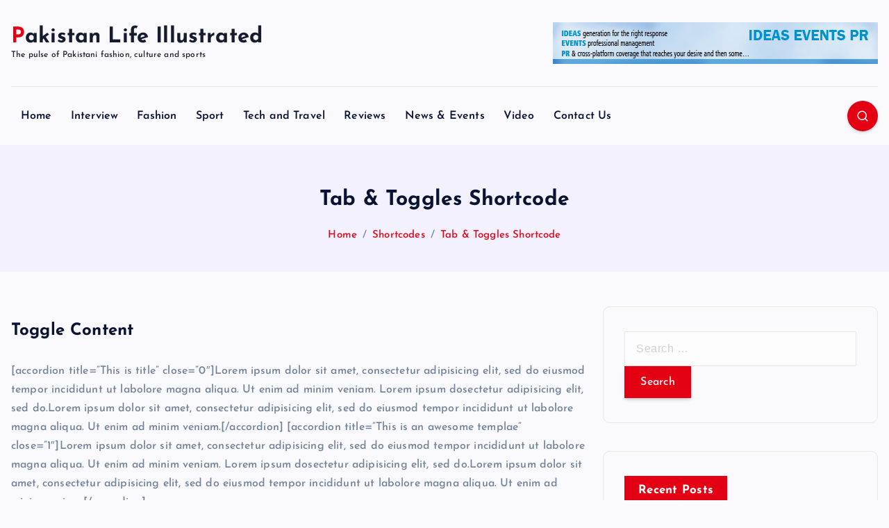

--- FILE ---
content_type: text/html; charset=UTF-8
request_url: https://pakistanillustrated.com/shortcodes/tab-toggles-shortcode/
body_size: 11648
content:
<!DOCTYPE html>
<html lang="en">
	<head>
		<meta charset="UTF-8">
		<meta name="viewport" content="width=device-width, initial-scale=1">
		<meta http-equiv="x-ua-compatible" content="ie=edge">
		
		<link rel="profile" href="https://gmpg.org/xfn/11">
				<link rel="pingback" href="https://pakistanillustrated.com/xmlrpc.php">
		
		<meta name='robots' content='index, follow, max-image-preview:large, max-snippet:-1, max-video-preview:-1' />

	<!-- This site is optimized with the Yoast SEO plugin v26.8 - https://yoast.com/product/yoast-seo-wordpress/ -->
	<title>Tab &amp; Toggles Shortcode - Pakistan Life Illustrated</title>
	<link rel="canonical" href="https://pakistanillustrated.com/shortcodes/tab-toggles-shortcode/" />
	<meta property="og:locale" content="en_US" />
	<meta property="og:type" content="article" />
	<meta property="og:title" content="Tab &amp; Toggles Shortcode - Pakistan Life Illustrated" />
	<meta property="og:description" content="Toggle Content [accordion title=&#8221;This is title&#8221; close=&#8221;0&#8243;]Lorem ipsum dolor sit amet, consectetur adipisicing elit, sed do eiusmod tempor incididunt ut labolore magna aliqua. Ut&hellip;" />
	<meta property="og:url" content="https://pakistanillustrated.com/shortcodes/tab-toggles-shortcode/" />
	<meta property="og:site_name" content="Pakistan Life Illustrated" />
	<meta name="twitter:card" content="summary_large_image" />
	<meta name="twitter:label1" content="Est. reading time" />
	<meta name="twitter:data1" content="2 minutes" />
	<script type="application/ld+json" class="yoast-schema-graph">{"@context":"https://schema.org","@graph":[{"@type":"WebPage","@id":"https://pakistanillustrated.com/shortcodes/tab-toggles-shortcode/","url":"https://pakistanillustrated.com/shortcodes/tab-toggles-shortcode/","name":"Tab & Toggles Shortcode - Pakistan Life Illustrated","isPartOf":{"@id":"https://pakistanillustrated.com/#website"},"datePublished":"2012-09-19T17:50:58+00:00","breadcrumb":{"@id":"https://pakistanillustrated.com/shortcodes/tab-toggles-shortcode/#breadcrumb"},"inLanguage":"en","potentialAction":[{"@type":"ReadAction","target":["https://pakistanillustrated.com/shortcodes/tab-toggles-shortcode/"]}]},{"@type":"BreadcrumbList","@id":"https://pakistanillustrated.com/shortcodes/tab-toggles-shortcode/#breadcrumb","itemListElement":[{"@type":"ListItem","position":1,"name":"Home","item":"https://pakistanillustrated.com/"},{"@type":"ListItem","position":2,"name":"Shortcodes","item":"https://pakistanillustrated.com/shortcodes/"},{"@type":"ListItem","position":3,"name":"Tab &#038; Toggles Shortcode"}]},{"@type":"WebSite","@id":"https://pakistanillustrated.com/#website","url":"https://pakistanillustrated.com/","name":"Pakistan Life Illustrated","description":"The pulse of Pakistani fashion, culture and sports","potentialAction":[{"@type":"SearchAction","target":{"@type":"EntryPoint","urlTemplate":"https://pakistanillustrated.com/?s={search_term_string}"},"query-input":{"@type":"PropertyValueSpecification","valueRequired":true,"valueName":"search_term_string"}}],"inLanguage":"en"}]}</script>
	<!-- / Yoast SEO plugin. -->


<link rel="alternate" type="application/rss+xml" title="Pakistan Life Illustrated &raquo; Feed" href="https://pakistanillustrated.com/feed/" />
<link rel="alternate" type="application/rss+xml" title="Pakistan Life Illustrated &raquo; Comments Feed" href="https://pakistanillustrated.com/comments/feed/" />
<link rel="alternate" type="application/rss+xml" title="Pakistan Life Illustrated &raquo; Tab &#038; Toggles Shortcode Comments Feed" href="https://pakistanillustrated.com/shortcodes/tab-toggles-shortcode/feed/" />
<link rel="alternate" title="oEmbed (JSON)" type="application/json+oembed" href="https://pakistanillustrated.com/wp-json/oembed/1.0/embed?url=https%3A%2F%2Fpakistanillustrated.com%2Fshortcodes%2Ftab-toggles-shortcode%2F" />
<link rel="alternate" title="oEmbed (XML)" type="text/xml+oembed" href="https://pakistanillustrated.com/wp-json/oembed/1.0/embed?url=https%3A%2F%2Fpakistanillustrated.com%2Fshortcodes%2Ftab-toggles-shortcode%2F&#038;format=xml" />
<style id='wp-img-auto-sizes-contain-inline-css' type='text/css'>
img:is([sizes=auto i],[sizes^="auto," i]){contain-intrinsic-size:3000px 1500px}
/*# sourceURL=wp-img-auto-sizes-contain-inline-css */
</style>

<style id='wp-emoji-styles-inline-css' type='text/css'>

	img.wp-smiley, img.emoji {
		display: inline !important;
		border: none !important;
		box-shadow: none !important;
		height: 1em !important;
		width: 1em !important;
		margin: 0 0.07em !important;
		vertical-align: -0.1em !important;
		background: none !important;
		padding: 0 !important;
	}
/*# sourceURL=wp-emoji-styles-inline-css */
</style>
<link rel='stylesheet' id='wp-block-library-css' href='https://pakistanillustrated.com/wp-includes/css/dist/block-library/style.min.css?ver=6.9' type='text/css' media='all' />
<style id='global-styles-inline-css' type='text/css'>
:root{--wp--preset--aspect-ratio--square: 1;--wp--preset--aspect-ratio--4-3: 4/3;--wp--preset--aspect-ratio--3-4: 3/4;--wp--preset--aspect-ratio--3-2: 3/2;--wp--preset--aspect-ratio--2-3: 2/3;--wp--preset--aspect-ratio--16-9: 16/9;--wp--preset--aspect-ratio--9-16: 9/16;--wp--preset--color--black: #000000;--wp--preset--color--cyan-bluish-gray: #abb8c3;--wp--preset--color--white: #ffffff;--wp--preset--color--pale-pink: #f78da7;--wp--preset--color--vivid-red: #cf2e2e;--wp--preset--color--luminous-vivid-orange: #ff6900;--wp--preset--color--luminous-vivid-amber: #fcb900;--wp--preset--color--light-green-cyan: #7bdcb5;--wp--preset--color--vivid-green-cyan: #00d084;--wp--preset--color--pale-cyan-blue: #8ed1fc;--wp--preset--color--vivid-cyan-blue: #0693e3;--wp--preset--color--vivid-purple: #9b51e0;--wp--preset--gradient--vivid-cyan-blue-to-vivid-purple: linear-gradient(135deg,rgb(6,147,227) 0%,rgb(155,81,224) 100%);--wp--preset--gradient--light-green-cyan-to-vivid-green-cyan: linear-gradient(135deg,rgb(122,220,180) 0%,rgb(0,208,130) 100%);--wp--preset--gradient--luminous-vivid-amber-to-luminous-vivid-orange: linear-gradient(135deg,rgb(252,185,0) 0%,rgb(255,105,0) 100%);--wp--preset--gradient--luminous-vivid-orange-to-vivid-red: linear-gradient(135deg,rgb(255,105,0) 0%,rgb(207,46,46) 100%);--wp--preset--gradient--very-light-gray-to-cyan-bluish-gray: linear-gradient(135deg,rgb(238,238,238) 0%,rgb(169,184,195) 100%);--wp--preset--gradient--cool-to-warm-spectrum: linear-gradient(135deg,rgb(74,234,220) 0%,rgb(151,120,209) 20%,rgb(207,42,186) 40%,rgb(238,44,130) 60%,rgb(251,105,98) 80%,rgb(254,248,76) 100%);--wp--preset--gradient--blush-light-purple: linear-gradient(135deg,rgb(255,206,236) 0%,rgb(152,150,240) 100%);--wp--preset--gradient--blush-bordeaux: linear-gradient(135deg,rgb(254,205,165) 0%,rgb(254,45,45) 50%,rgb(107,0,62) 100%);--wp--preset--gradient--luminous-dusk: linear-gradient(135deg,rgb(255,203,112) 0%,rgb(199,81,192) 50%,rgb(65,88,208) 100%);--wp--preset--gradient--pale-ocean: linear-gradient(135deg,rgb(255,245,203) 0%,rgb(182,227,212) 50%,rgb(51,167,181) 100%);--wp--preset--gradient--electric-grass: linear-gradient(135deg,rgb(202,248,128) 0%,rgb(113,206,126) 100%);--wp--preset--gradient--midnight: linear-gradient(135deg,rgb(2,3,129) 0%,rgb(40,116,252) 100%);--wp--preset--font-size--small: 13px;--wp--preset--font-size--medium: 20px;--wp--preset--font-size--large: 36px;--wp--preset--font-size--x-large: 42px;--wp--preset--spacing--20: 0.44rem;--wp--preset--spacing--30: 0.67rem;--wp--preset--spacing--40: 1rem;--wp--preset--spacing--50: 1.5rem;--wp--preset--spacing--60: 2.25rem;--wp--preset--spacing--70: 3.38rem;--wp--preset--spacing--80: 5.06rem;--wp--preset--shadow--natural: 6px 6px 9px rgba(0, 0, 0, 0.2);--wp--preset--shadow--deep: 12px 12px 50px rgba(0, 0, 0, 0.4);--wp--preset--shadow--sharp: 6px 6px 0px rgba(0, 0, 0, 0.2);--wp--preset--shadow--outlined: 6px 6px 0px -3px rgb(255, 255, 255), 6px 6px rgb(0, 0, 0);--wp--preset--shadow--crisp: 6px 6px 0px rgb(0, 0, 0);}:where(.is-layout-flex){gap: 0.5em;}:where(.is-layout-grid){gap: 0.5em;}body .is-layout-flex{display: flex;}.is-layout-flex{flex-wrap: wrap;align-items: center;}.is-layout-flex > :is(*, div){margin: 0;}body .is-layout-grid{display: grid;}.is-layout-grid > :is(*, div){margin: 0;}:where(.wp-block-columns.is-layout-flex){gap: 2em;}:where(.wp-block-columns.is-layout-grid){gap: 2em;}:where(.wp-block-post-template.is-layout-flex){gap: 1.25em;}:where(.wp-block-post-template.is-layout-grid){gap: 1.25em;}.has-black-color{color: var(--wp--preset--color--black) !important;}.has-cyan-bluish-gray-color{color: var(--wp--preset--color--cyan-bluish-gray) !important;}.has-white-color{color: var(--wp--preset--color--white) !important;}.has-pale-pink-color{color: var(--wp--preset--color--pale-pink) !important;}.has-vivid-red-color{color: var(--wp--preset--color--vivid-red) !important;}.has-luminous-vivid-orange-color{color: var(--wp--preset--color--luminous-vivid-orange) !important;}.has-luminous-vivid-amber-color{color: var(--wp--preset--color--luminous-vivid-amber) !important;}.has-light-green-cyan-color{color: var(--wp--preset--color--light-green-cyan) !important;}.has-vivid-green-cyan-color{color: var(--wp--preset--color--vivid-green-cyan) !important;}.has-pale-cyan-blue-color{color: var(--wp--preset--color--pale-cyan-blue) !important;}.has-vivid-cyan-blue-color{color: var(--wp--preset--color--vivid-cyan-blue) !important;}.has-vivid-purple-color{color: var(--wp--preset--color--vivid-purple) !important;}.has-black-background-color{background-color: var(--wp--preset--color--black) !important;}.has-cyan-bluish-gray-background-color{background-color: var(--wp--preset--color--cyan-bluish-gray) !important;}.has-white-background-color{background-color: var(--wp--preset--color--white) !important;}.has-pale-pink-background-color{background-color: var(--wp--preset--color--pale-pink) !important;}.has-vivid-red-background-color{background-color: var(--wp--preset--color--vivid-red) !important;}.has-luminous-vivid-orange-background-color{background-color: var(--wp--preset--color--luminous-vivid-orange) !important;}.has-luminous-vivid-amber-background-color{background-color: var(--wp--preset--color--luminous-vivid-amber) !important;}.has-light-green-cyan-background-color{background-color: var(--wp--preset--color--light-green-cyan) !important;}.has-vivid-green-cyan-background-color{background-color: var(--wp--preset--color--vivid-green-cyan) !important;}.has-pale-cyan-blue-background-color{background-color: var(--wp--preset--color--pale-cyan-blue) !important;}.has-vivid-cyan-blue-background-color{background-color: var(--wp--preset--color--vivid-cyan-blue) !important;}.has-vivid-purple-background-color{background-color: var(--wp--preset--color--vivid-purple) !important;}.has-black-border-color{border-color: var(--wp--preset--color--black) !important;}.has-cyan-bluish-gray-border-color{border-color: var(--wp--preset--color--cyan-bluish-gray) !important;}.has-white-border-color{border-color: var(--wp--preset--color--white) !important;}.has-pale-pink-border-color{border-color: var(--wp--preset--color--pale-pink) !important;}.has-vivid-red-border-color{border-color: var(--wp--preset--color--vivid-red) !important;}.has-luminous-vivid-orange-border-color{border-color: var(--wp--preset--color--luminous-vivid-orange) !important;}.has-luminous-vivid-amber-border-color{border-color: var(--wp--preset--color--luminous-vivid-amber) !important;}.has-light-green-cyan-border-color{border-color: var(--wp--preset--color--light-green-cyan) !important;}.has-vivid-green-cyan-border-color{border-color: var(--wp--preset--color--vivid-green-cyan) !important;}.has-pale-cyan-blue-border-color{border-color: var(--wp--preset--color--pale-cyan-blue) !important;}.has-vivid-cyan-blue-border-color{border-color: var(--wp--preset--color--vivid-cyan-blue) !important;}.has-vivid-purple-border-color{border-color: var(--wp--preset--color--vivid-purple) !important;}.has-vivid-cyan-blue-to-vivid-purple-gradient-background{background: var(--wp--preset--gradient--vivid-cyan-blue-to-vivid-purple) !important;}.has-light-green-cyan-to-vivid-green-cyan-gradient-background{background: var(--wp--preset--gradient--light-green-cyan-to-vivid-green-cyan) !important;}.has-luminous-vivid-amber-to-luminous-vivid-orange-gradient-background{background: var(--wp--preset--gradient--luminous-vivid-amber-to-luminous-vivid-orange) !important;}.has-luminous-vivid-orange-to-vivid-red-gradient-background{background: var(--wp--preset--gradient--luminous-vivid-orange-to-vivid-red) !important;}.has-very-light-gray-to-cyan-bluish-gray-gradient-background{background: var(--wp--preset--gradient--very-light-gray-to-cyan-bluish-gray) !important;}.has-cool-to-warm-spectrum-gradient-background{background: var(--wp--preset--gradient--cool-to-warm-spectrum) !important;}.has-blush-light-purple-gradient-background{background: var(--wp--preset--gradient--blush-light-purple) !important;}.has-blush-bordeaux-gradient-background{background: var(--wp--preset--gradient--blush-bordeaux) !important;}.has-luminous-dusk-gradient-background{background: var(--wp--preset--gradient--luminous-dusk) !important;}.has-pale-ocean-gradient-background{background: var(--wp--preset--gradient--pale-ocean) !important;}.has-electric-grass-gradient-background{background: var(--wp--preset--gradient--electric-grass) !important;}.has-midnight-gradient-background{background: var(--wp--preset--gradient--midnight) !important;}.has-small-font-size{font-size: var(--wp--preset--font-size--small) !important;}.has-medium-font-size{font-size: var(--wp--preset--font-size--medium) !important;}.has-large-font-size{font-size: var(--wp--preset--font-size--large) !important;}.has-x-large-font-size{font-size: var(--wp--preset--font-size--x-large) !important;}
/*# sourceURL=global-styles-inline-css */
</style>

<style id='classic-theme-styles-inline-css' type='text/css'>
/*! This file is auto-generated */
.wp-block-button__link{color:#fff;background-color:#32373c;border-radius:9999px;box-shadow:none;text-decoration:none;padding:calc(.667em + 2px) calc(1.333em + 2px);font-size:1.125em}.wp-block-file__button{background:#32373c;color:#fff;text-decoration:none}
/*# sourceURL=/wp-includes/css/classic-themes.min.css */
</style>
<link rel='stylesheet' id='slick-css' href='https://pakistanillustrated.com/wp-content/themes/newsmash/assets/vendors/css/slick.css?ver=6.9' type='text/css' media='all' />
<link rel='stylesheet' id='all-css-css' href='https://pakistanillustrated.com/wp-content/themes/newsmash/assets/vendors/css/all.min.css?ver=6.9' type='text/css' media='all' />
<link rel='stylesheet' id='animate-css' href='https://pakistanillustrated.com/wp-content/themes/newsmash/assets/vendors/css/animate.min.css?ver=6.9' type='text/css' media='all' />
<link rel='stylesheet' id='newsmash-core-css' href='https://pakistanillustrated.com/wp-content/themes/newsmash/assets/css/core.css?ver=6.9' type='text/css' media='all' />
<link rel='stylesheet' id='newsmash-theme-css' href='https://pakistanillustrated.com/wp-content/themes/newsmash/assets/css/themes.css?ver=6.9' type='text/css' media='all' />
<link rel='stylesheet' id='newsmash-woocommerce-css' href='https://pakistanillustrated.com/wp-content/themes/newsmash/assets/css/woo-styles.css?ver=6.9' type='text/css' media='all' />
<link rel='stylesheet' id='newsmash-dark-css' href='https://pakistanillustrated.com/wp-content/themes/newsmash/assets/css/dark.css?ver=6.9' type='text/css' media='all' />
<link rel='stylesheet' id='newsmash-responsive-css' href='https://pakistanillustrated.com/wp-content/themes/newsmash/assets/css/responsive.css?ver=6.9' type='text/css' media='all' />
<link rel='stylesheet' id='newsmash-style-css' href='https://pakistanillustrated.com/wp-content/themes/newsdaily/style.css?ver=6.9' type='text/css' media='all' />
<style id='newsmash-style-inline-css' type='text/css'>
.site--logo img { max-width: 277px !important;} .site--logo .site--title { font-size: 31px !important;} .site--logo .site--description { font-size: 12px !important;} .dt-container-md,.dt__slider-main .owl-dots {
						max-width: 1400px;
					}
	@media (min-width: 992px) {#dt-main {
					max-width:67%;
					flex-basis:67%;
				}
#dt-sidebar {
					max-width:33%;
					flex-basis:33%;
				}}

/*# sourceURL=newsmash-style-inline-css */
</style>
<link rel='stylesheet' id='newsmash-google-fonts-css' href='https://pakistanillustrated.com/wp-content/fonts/0e16f9f6c404c7baaad4d36bf164bd5f.css' type='text/css' media='all' />
<link rel='stylesheet' id='newsdaily-parent-theme-style-css' href='https://pakistanillustrated.com/wp-content/themes/newsmash/style.css?ver=6.9' type='text/css' media='all' />
<script type="text/javascript" src="https://pakistanillustrated.com/wp-content/plugins/jquery-updater/js/jquery-4.0.0.min.js?ver=4.0.0" id="jquery-core-js"></script>
<script type="text/javascript" src="https://pakistanillustrated.com/wp-content/plugins/jquery-updater/js/jquery-migrate-3.6.0.min.js?ver=3.6.0" id="jquery-migrate-js"></script>
<script type="text/javascript" src="https://pakistanillustrated.com/wp-content/themes/newsmash/assets/vendors/js/slick.min.js?ver=1" id="slick-js"></script>
<link rel="https://api.w.org/" href="https://pakistanillustrated.com/wp-json/" /><link rel="alternate" title="JSON" type="application/json" href="https://pakistanillustrated.com/wp-json/wp/v2/pages/720" /><link rel="EditURI" type="application/rsd+xml" title="RSD" href="https://pakistanillustrated.com/xmlrpc.php?rsd" />
<meta name="generator" content="WordPress 6.9" />
<link rel='shortlink' href='https://pakistanillustrated.com/?p=720' />
	<style type="text/css">
			body header .site--logo .site--title,
		body header .site--logo .site--description {
			color: #161C2D;
		}
		</style>
			<style type="text/css" id="wp-custom-css">
			.category-video .featured-image {
    display: none;
}		</style>
			</head>
<body class="wp-singular page-template page-template-page_sidebar page-template-page_sidebar-php page page-id-720 page-child parent-pageid-488 wp-theme-newsmash wp-child-theme-newsdaily section--title-two group-blog sticky-header sticky-sidebar btn--effect-one">
	 <div class="dt_readingbar-wrapper">
        <div class="dt_readingbar"></div>
    </div>
	<div id="page" class="site">
		<a class="skip-link screen-reader-text" href="#content">Skip to content</a>
	
		
<header id="dt_header" class="dt_header header--four menu_active-three">
	<div class="dt_header-inner">
				<div class="dt_header-navwrapper">
			<div class="dt_header-navwrapperinner">
				<!--=== / Start: DT_Navbar / === -->
				<div class="dt_navbar dt-d-none dt-d-lg-block">
					<div class="dt_navbar-wrapper is--sticky">
						<div class="dt-container-md">
							<div class="dt-row dt-py-5">                                        
								<div class="dt-col-md-4 dt-my-auto">
									<div class="site--logo">
													<a href="https://pakistanillustrated.com/" class="site--title">
				<h1 class="site--title">
					Pakistan Life Illustrated				</h1>
			</a>	
								<p class="site--description">The pulse of Pakistani fashion, culture and sports</p>
											</div>
								</div>
								<div class="dt-col-md-8 dt-my-auto">
									<div class="dt_navbar-right">
										<ul class="dt_navbar-list-right">
												<li class="dt_navbar-banner-item">
		<a href="#" ><img src="https://pakistanillustrated.com/wp-content/uploads/2017/02/Ideas-Web-Banner.jpg"></a>
	</li>
																					</ul>
									</div>
								</div>
							</div>
							<div class="dt-row">
								<div class="dt-col-12">
									<div class="dt_navbar-menu">
										<nav class="dt_navbar-nav">
											<ul id="menu-main-menu" class="dt_navbar-mainmenu"><li itemscope="itemscope" itemtype="https://www.schema.org/SiteNavigationElement" id="menu-item-533" class="menu-item menu-item-type-custom menu-item-object-custom menu-item-home menu-item-533 menu-item"><a title="Home" href="https://pakistanillustrated.com" class="nav-link">Home</a></li>
<li itemscope="itemscope" itemtype="https://www.schema.org/SiteNavigationElement" id="menu-item-722" class="menu-item menu-item-type-taxonomy menu-item-object-category menu-item-722 menu-item"><a title="Interview" href="https://pakistanillustrated.com/category/interview/" class="nav-link">Interview</a></li>
<li itemscope="itemscope" itemtype="https://www.schema.org/SiteNavigationElement" id="menu-item-759" class="menu-item menu-item-type-taxonomy menu-item-object-category menu-item-759 menu-item"><a title="Fashion" href="https://pakistanillustrated.com/category/fashion/" class="nav-link">Fashion</a></li>
<li itemscope="itemscope" itemtype="https://www.schema.org/SiteNavigationElement" id="menu-item-763" class="menu-item menu-item-type-taxonomy menu-item-object-category menu-item-763 menu-item"><a title="Sport" href="https://pakistanillustrated.com/category/sport/" class="nav-link">Sport</a></li>
<li itemscope="itemscope" itemtype="https://www.schema.org/SiteNavigationElement" id="menu-item-758" class="menu-item menu-item-type-taxonomy menu-item-object-category menu-item-758 menu-item"><a title="Tech and Travel" href="https://pakistanillustrated.com/category/travel/" class="nav-link">Tech and Travel</a></li>
<li itemscope="itemscope" itemtype="https://www.schema.org/SiteNavigationElement" id="menu-item-764" class="menu-item menu-item-type-taxonomy menu-item-object-category menu-item-764 menu-item"><a title="Reviews" href="https://pakistanillustrated.com/category/reviews/" class="nav-link">Reviews</a></li>
<li itemscope="itemscope" itemtype="https://www.schema.org/SiteNavigationElement" id="menu-item-765" class="menu-item menu-item-type-taxonomy menu-item-object-category menu-item-765 menu-item"><a title="News &amp; Events" href="https://pakistanillustrated.com/category/news-events/" class="nav-link">News &amp; Events</a></li>
<li itemscope="itemscope" itemtype="https://www.schema.org/SiteNavigationElement" id="menu-item-5164" class="menu-item menu-item-type-taxonomy menu-item-object-category menu-item-5164 menu-item"><a title="Video" href="https://pakistanillustrated.com/category/video/" class="nav-link">Video</a></li>
<li itemscope="itemscope" itemtype="https://www.schema.org/SiteNavigationElement" id="menu-item-733" class="menu-item menu-item-type-post_type menu-item-object-page menu-item-733 menu-item"><a title="Contact Us" href="https://pakistanillustrated.com/contact-us/" class="nav-link">Contact Us</a></li>
</ul>										</nav>
										<div class="dt_navbar-right">
											<ul class="dt_navbar-list-right">
																								<li class="dt_navbar-search-item">
	<button class="dt_navbar-search-toggle"><svg class="icon"><use xlink:href="https://pakistanillustrated.com/wp-content/themes/newsmash/assets/icons/icons.svg#search-icon"></use></svg></button>
	<div class="dt_search search--header">
		<form method="get" class="dt_search-form" action="https://pakistanillustrated.com/" aria-label="search again">
			<label for="dt_search-form-1">
				 				<span class="screen-reader-text">Search for:</span>
				<input type="search" id="dt_search-form-1" class="dt_search-field" placeholder="search Here" value="" name="s" />
			</label>
			<button type="submit" class="dt_search-submit search-submit"><i class="fas fa-search" aria-hidden="true"></i></button>
		</form>
		<button type="button" class="dt_search-close"><i class="fas fa-long-arrow-alt-up" aria-hidden="true"></i></button>
	</div>
</li>
																							</ul>
										</div>
									</div>
								</div>
							</div>
						</div>
					</div>
				</div>
				<!--=== / End: DT_Navbar / === -->
				<!--=== / Start: DT_Mobile Menu / === -->
				<div class="dt_mobilenav is--sticky dt-d-lg-none">
										<div class="dt-container-md">
						<div class="dt-row">
							<div class="dt-col-12">
								<div class="dt_mobilenav-menu">
									<div class="dt_mobilenav-toggles">
										<div class="dt_mobilenav-mainmenu">
											<button type="button" class="hamburger dt_mobilenav-mainmenu-toggle">
												<span></span>
												<span></span>
												<span></span>
											</button>
											<nav class="dt_mobilenav-mainmenu-content">
												<div class="dt_header-closemenu off--layer"></div>
												<div class="dt_mobilenav-mainmenu-inner">
													<button type="button" class="dt_header-closemenu site--close"></button>
													<ul id="menu-main-menu-1" class="dt_navbar-mainmenu"><li itemscope="itemscope" itemtype="https://www.schema.org/SiteNavigationElement" class="menu-item menu-item-type-custom menu-item-object-custom menu-item-home menu-item-533 menu-item"><a title="Home" href="https://pakistanillustrated.com" class="nav-link">Home</a></li>
<li itemscope="itemscope" itemtype="https://www.schema.org/SiteNavigationElement" class="menu-item menu-item-type-taxonomy menu-item-object-category menu-item-722 menu-item"><a title="Interview" href="https://pakistanillustrated.com/category/interview/" class="nav-link">Interview</a></li>
<li itemscope="itemscope" itemtype="https://www.schema.org/SiteNavigationElement" class="menu-item menu-item-type-taxonomy menu-item-object-category menu-item-759 menu-item"><a title="Fashion" href="https://pakistanillustrated.com/category/fashion/" class="nav-link">Fashion</a></li>
<li itemscope="itemscope" itemtype="https://www.schema.org/SiteNavigationElement" class="menu-item menu-item-type-taxonomy menu-item-object-category menu-item-763 menu-item"><a title="Sport" href="https://pakistanillustrated.com/category/sport/" class="nav-link">Sport</a></li>
<li itemscope="itemscope" itemtype="https://www.schema.org/SiteNavigationElement" class="menu-item menu-item-type-taxonomy menu-item-object-category menu-item-758 menu-item"><a title="Tech and Travel" href="https://pakistanillustrated.com/category/travel/" class="nav-link">Tech and Travel</a></li>
<li itemscope="itemscope" itemtype="https://www.schema.org/SiteNavigationElement" class="menu-item menu-item-type-taxonomy menu-item-object-category menu-item-764 menu-item"><a title="Reviews" href="https://pakistanillustrated.com/category/reviews/" class="nav-link">Reviews</a></li>
<li itemscope="itemscope" itemtype="https://www.schema.org/SiteNavigationElement" class="menu-item menu-item-type-taxonomy menu-item-object-category menu-item-765 menu-item"><a title="News &amp; Events" href="https://pakistanillustrated.com/category/news-events/" class="nav-link">News &amp; Events</a></li>
<li itemscope="itemscope" itemtype="https://www.schema.org/SiteNavigationElement" class="menu-item menu-item-type-taxonomy menu-item-object-category menu-item-5164 menu-item"><a title="Video" href="https://pakistanillustrated.com/category/video/" class="nav-link">Video</a></li>
<li itemscope="itemscope" itemtype="https://www.schema.org/SiteNavigationElement" class="menu-item menu-item-type-post_type menu-item-object-page menu-item-733 menu-item"><a title="Contact Us" href="https://pakistanillustrated.com/contact-us/" class="nav-link">Contact Us</a></li>
</ul>												</div>
											</nav>
										</div>
									</div>
									<div class="dt_mobilenav-logo">
										<div class="site--logo">
														<a href="https://pakistanillustrated.com/" class="site--title">
				<h1 class="site--title">
					Pakistan Life Illustrated				</h1>
			</a>	
								<p class="site--description">The pulse of Pakistani fashion, culture and sports</p>
												</div>
									</div>
									<div class="dt_mobilenav-right">
										<div class="dt_navbar-right">
											<ul class="dt_navbar-list-right">
												<li class="dt_navbar-search-item">
	<button class="dt_navbar-search-toggle"><svg class="icon"><use xlink:href="https://pakistanillustrated.com/wp-content/themes/newsmash/assets/icons/icons.svg#search-icon"></use></svg></button>
	<div class="dt_search search--header">
		<form method="get" class="dt_search-form" action="https://pakistanillustrated.com/" aria-label="search again">
			<label for="dt_search-form-1">
				 				<span class="screen-reader-text">Search for:</span>
				<input type="search" id="dt_search-form-1" class="dt_search-field" placeholder="search Here" value="" name="s" />
			</label>
			<button type="submit" class="dt_search-submit search-submit"><i class="fas fa-search" aria-hidden="true"></i></button>
		</form>
		<button type="button" class="dt_search-close"><i class="fas fa-long-arrow-alt-up" aria-hidden="true"></i></button>
	</div>
</li>
																							</ul>
										</div>
									</div>
								</div>
							</div>
						</div>
					</div>
				</div>
				<!--=== / End: DT_Mobile Menu / === -->
			</div>
		</div>
	</div>
</header><section class="page-header dt-py-3">
	<div class="dt-container-md">
		<div class="dt-row">
			<div class="dt-col-12">
									<div class="dt-text-center dt-py-4">
						<h1>Tab &#038; Toggles Shortcode</h1>						<nav class="breadcrumbs" aria-label="breadcrumb">
							<ol class="breadcrumb dt-justify-content-center dt-mt-0 dt-mb-0">
								<li class="breadcrumb-item"><a href="https://pakistanillustrated.com">Home</a></li><li class="breadcrumb-item active"><a href="https://pakistanillustrated.com/shortcodes/">Shortcodes</a><li class="breadcrumb-item active"><a href="https://pakistanillustrated.com:443/shortcodes/tab-toggles-shortcode/">Tab &#038; Toggles Shortcode</a></li>							</ol>
						</nav>
					</div>	
					
			</div>
		</div>
	</div>
</section>
		
	<div id="content" class="site-content site-wrapper">
	<div class="dt-container-md">
	<div class="dt-row">
					
			<div id="dt-main" class="dt-col-lg-8 content-right">
		<h4 class="cufon space" style="margin-bottom:30px">Toggle Content</h4>
<p>[accordion title=&#8221;This is title&#8221; close=&#8221;0&#8243;]Lorem ipsum dolor sit amet, consectetur adipisicing elit, sed do eiusmod tempor incididunt ut labolore magna aliqua. Ut enim ad minim veniam. Lorem ipsum dosectetur adipisicing elit, sed do.Lorem ipsum dolor sit amet, consectetur adipisicing elit, sed do eiusmod tempor incididunt ut labolore magna aliqua. Ut enim ad minim veniam.[/accordion] [accordion title=&#8221;This is an awesome templae&#8221; close=&#8221;1&#8243;]Lorem ipsum dolor sit amet, consectetur adipisicing elit, sed do eiusmod tempor incididunt ut labolore magna aliqua. Ut enim ad minim veniam. Lorem ipsum dosectetur adipisicing elit, sed do.Lorem ipsum dolor sit amet, consectetur adipisicing elit, sed do eiusmod tempor incididunt ut labolore magna aliqua. Ut enim ad minim veniam.[/accordion]<br />
[accordion title=&#8221;Click me to hide content&#8221; close=&#8221;1&#8243;]Lorem ipsum dolor sit amet, consectetur adipisicing elit, sed do eiusmod tempor incididunt ut labolore magna aliqua. Ut enim ad minim veniam. Lorem ipsum dosectetur adipisicing elit, sed do.Lorem ipsum dolor sit amet, consectetur adipisicing elit, sed do eiusmod tempor incididunt ut labolore magna aliqua. Ut enim ad minim veniam.[/accordion]<br />
<br class="clear" /><br />
[pp_pre close=&#8221;0&#8243;][accordion close=&#8221;1&#8243; title=&#8221;This is closed title&#8221;]Your Content&#8230;[/accordion][/pp_pre]<br />
<br class="clear" /></p>
<h4 class="cufon space">Tabs Content</h4>
<p>[tabs tab1=&#8221;Tab1&#8243; tab2=&#8221;Tab2&#8243; tab3=&#8221;Tab3&#8243; tab4=&#8221;Tab4&#8243;]<br />
[tab id=1]Lorem ipsum dolor sit amet, consectetur adipisicing elit, sed do eiusmod tempor incididunt ut labolore magna aliqua. Ut enim ad minim veniam. Lorem ipsum dosectetur adipisicing elit, sed do.Lorem ipsum dolor sit amet, consectetur adipisicing elit[/tab]<br />
[tab id=2]Cum sociis natoque penatibus et magnis dis parturient montes, nascetur ridiculus mus. Donec sed odio dui. Donec id elit non mi porta gravida at eget metus.Nulla vitae elit libero, a pharetra augue. Cum sociis natoque penatibus et magnis dis parturient montes, nascetur ridiculus mus. Donec ullamcorper nulla non metus auctor fringilla. Lorem ipsum dolor sit amet, consectetur adipiscing elit.[/tab]<br />
[tab id=3]Lorem ipsum dolor sit amet, consectetur adipisicing elit, sed do eiusmod tempor incididunt ut labolore magna aliqua. Ut enim ad minim veniam.[/tab]<br />
[tab id=4]Lorem ipsum dolor sit amet, consectetur adipiscing elit.Nulla vitae elit libero, a pharetra augue. Cum sociis natoque penatibus et magnis dis parturient montes, nascetur ridiculus mus. Donec ullamcorper nulla non metus auctor fringilla. Lorem ipsum dolor sit amet, consectetur adipiscing elit.[/tab]<br />
[/tabs]<br />
<br class="clear" /><br />
[pp_pre close=&#8221;0&#8243;][tabs tab1=&#8221;Tab1&#8243; tab2=&#8221;Tab2&#8243;]<br />
	[tab id=1]This is tab1[/tab]<br />
	[tab id=2]This is tab2[/tab]<br />
[/tabs][/pp_pre] </p>
<div class="dt-col-lg-12">	
	<div id="comments" class="comments-area">
					<div id="respond" class="comment-respond">
		<h3 id="reply-title" class="comment-reply-title">Leave a Reply <small><a rel="nofollow" id="cancel-comment-reply-link" href="/shortcodes/tab-toggles-shortcode/#respond" style="display:none;">Cancel reply</a></small></h3><form action="https://pakistanillustrated.com/wp-comments-post.php" method="post" id="commentform" class="comment-form"><p class="comment-notes"><span id="email-notes">Your email address will not be published.</span> <span class="required-field-message">Required fields are marked <span class="required">*</span></span></p><p class="comment-form-comment"><label for="comment">Comment <span class="required">*</span></label> <textarea id="comment" name="comment" cols="45" rows="8" maxlength="65525" required></textarea></p><p class="comment-form-author"><label for="author">Name <span class="required">*</span></label> <input id="author" name="author" type="text" value="" size="30" maxlength="245" autocomplete="name" required /></p>
<p class="comment-form-email"><label for="email">Email <span class="required">*</span></label> <input id="email" name="email" type="email" value="" size="30" maxlength="100" aria-describedby="email-notes" autocomplete="email" required /></p>
<p class="comment-form-url"><label for="url">Website</label> <input id="url" name="url" type="url" value="" size="30" maxlength="200" autocomplete="url" /></p>
<p class="comment-form-cookies-consent"><input id="wp-comment-cookies-consent" name="wp-comment-cookies-consent" type="checkbox" value="yes" /> <label for="wp-comment-cookies-consent">Save my name, email, and website in this browser for the next time I comment.</label></p>
<p class="form-submit"><input name="submit" type="submit" id="submit" class="submit" value="Post Comment" /> <input type='hidden' name='comment_post_ID' value='720' id='comment_post_ID' />
<input type='hidden' name='comment_parent' id='comment_parent' value='0' />
</p></form>	</div><!-- #respond -->
		</div>
</div>			</div>
		<div id="dt-sidebar" class="dt-col-lg-4 sidebar-right">
	<div class="dt_sidebar is_sticky">
		<aside id="search-8" class="widget rounded widget_search"><form role="search" method="get" class="search-form" action="https://pakistanillustrated.com/">
				<label>
					<span class="screen-reader-text">Search for:</span>
					<input type="search" class="search-field" placeholder="Search &hellip;" value="" name="s" />
				</label>
				<input type="submit" class="search-submit" value="Search" />
			</form></aside>
		<aside id="recent-posts-8" class="widget rounded widget_recent_entries">
		<div class="widget-header"><h4 class="widget-title">Recent Posts</h4></div>
		<ul>
											<li>
					<a href="https://pakistanillustrated.com/delightful-launch/">Delightful launch</a>
									</li>
											<li>
					<a href="https://pakistanillustrated.com/spreading-christmas-cheer/">Spreading Christmas Cheer</a>
									</li>
											<li>
					<a href="https://pakistanillustrated.com/10th-adab-festival-unveiled/">10th Adab Festival Unveiled</a>
									</li>
											<li>
					<a href="https://pakistanillustrated.com/habib-to-harvard-a-win-for-pakistan/">Habib to Harvard: A Win for Pakistan</a>
									</li>
											<li>
					<a href="https://pakistanillustrated.com/sepma-music-academy-launched/">SEPMA Music Academy Launched</a>
									</li>
					</ul>

		</aside><aside id="categories-4" class="widget rounded widget_categories"><div class="widget-header"><h4 class="widget-title">Categories</h4></div>
			<ul>
					<li class="cat-item cat-item-3"><a href="https://pakistanillustrated.com/category/entertainment/">Entertainment</a>
</li>
	<li class="cat-item cat-item-2"><a href="https://pakistanillustrated.com/category/fashion/">Fashion</a>
</li>
	<li class="cat-item cat-item-47"><a href="https://pakistanillustrated.com/category/games/">Games</a>
</li>
	<li class="cat-item cat-item-6"><a href="https://pakistanillustrated.com/category/home-recent/">Home Recent</a>
</li>
	<li class="cat-item cat-item-10"><a href="https://pakistanillustrated.com/category/interview/">Interview</a>
</li>
	<li class="cat-item cat-item-7"><a href="https://pakistanillustrated.com/category/news-events/">News &amp; Events</a>
</li>
	<li class="cat-item cat-item-5"><a href="https://pakistanillustrated.com/category/reviews/">Reviews</a>
</li>
	<li class="cat-item cat-item-8"><a href="https://pakistanillustrated.com/category/sport/">Sport</a>
</li>
	<li class="cat-item cat-item-11"><a href="https://pakistanillustrated.com/category/travel/">Travel</a>
</li>
	<li class="cat-item cat-item-1"><a href="https://pakistanillustrated.com/category/uncategorized/">Uncategorized</a>
</li>
	<li class="cat-item cat-item-323"><a href="https://pakistanillustrated.com/category/video/">Video</a>
</li>
	<li class="cat-item cat-item-12"><a href="https://pakistanillustrated.com/category/world/">World</a>
</li>
			</ul>

			</aside>
		<aside id="recent-posts-4" class="widget rounded widget_recent_entries">
		<div class="widget-header"><h4 class="widget-title">Recent Posts</h4></div>
		<ul>
											<li>
					<a href="https://pakistanillustrated.com/delightful-launch/">Delightful launch</a>
									</li>
											<li>
					<a href="https://pakistanillustrated.com/spreading-christmas-cheer/">Spreading Christmas Cheer</a>
									</li>
											<li>
					<a href="https://pakistanillustrated.com/10th-adab-festival-unveiled/">10th Adab Festival Unveiled</a>
									</li>
											<li>
					<a href="https://pakistanillustrated.com/habib-to-harvard-a-win-for-pakistan/">Habib to Harvard: A Win for Pakistan</a>
									</li>
											<li>
					<a href="https://pakistanillustrated.com/sepma-music-academy-launched/">SEPMA Music Academy Launched</a>
									</li>
					</ul>

		</aside><aside id="tag_cloud-3" class="widget rounded widget_tag_cloud"><div class="widget-header"><h4 class="widget-title">Tags</h4></div><div class="tagcloud"><a href="https://pakistanillustrated.com/tag/academy-award/" class="tag-cloud-link tag-link-240 tag-link-position-1" style="font-size: 10.423076923077pt;" aria-label="academy award (2 items)">academy award</a>
<a href="https://pakistanillustrated.com/tag/amingulgee/" class="tag-cloud-link tag-link-68 tag-link-position-2" style="font-size: 10.423076923077pt;" aria-label="amingulgee (2 items)">amingulgee</a>
<a href="https://pakistanillustrated.com/tag/art/" class="tag-cloud-link tag-link-134 tag-link-position-3" style="font-size: 12.038461538462pt;" aria-label="art (3 items)">art</a>
<a href="https://pakistanillustrated.com/tag/babydoyouknow/" class="tag-cloud-link tag-link-198 tag-link-position-4" style="font-size: 8pt;" aria-label="babydoyouknow (1 item)">babydoyouknow</a>
<a href="https://pakistanillustrated.com/tag/bargain-basement-sale/" class="tag-cloud-link tag-link-232 tag-link-position-5" style="font-size: 10.423076923077pt;" aria-label="bargain basement sale (2 items)">bargain basement sale</a>
<a href="https://pakistanillustrated.com/tag/bbsfoundation/" class="tag-cloud-link tag-link-233 tag-link-position-6" style="font-size: 8pt;" aria-label="BBSFoundation (1 item)">BBSFoundation</a>
<a href="https://pakistanillustrated.com/tag/blockbuster/" class="tag-cloud-link tag-link-112 tag-link-position-7" style="font-size: 10.423076923077pt;" aria-label="blockbuster (2 items)">blockbuster</a>
<a href="https://pakistanillustrated.com/tag/cokestudio14/" class="tag-cloud-link tag-link-197 tag-link-position-8" style="font-size: 8pt;" aria-label="cokestudio14 (1 item)">cokestudio14</a>
<a href="https://pakistanillustrated.com/tag/cokestudio15/" class="tag-cloud-link tag-link-103 tag-link-position-9" style="font-size: 15.403846153846pt;" aria-label="CokeStudio15 (6 items)">CokeStudio15</a>
<a href="https://pakistanillustrated.com/tag/cokestudiopakistan/" class="tag-cloud-link tag-link-104 tag-link-position-10" style="font-size: 13.384615384615pt;" aria-label="cokestudiopakistan (4 items)">cokestudiopakistan</a>
<a href="https://pakistanillustrated.com/tag/dawood-global-foundation/" class="tag-cloud-link tag-link-190 tag-link-position-11" style="font-size: 12.038461538462pt;" aria-label="dawood global foundation (3 items)">dawood global foundation</a>
<a href="https://pakistanillustrated.com/tag/documentary/" class="tag-cloud-link tag-link-49 tag-link-position-12" style="font-size: 10.423076923077pt;" aria-label="documentary (2 items)">documentary</a>
<a href="https://pakistanillustrated.com/tag/emmy-awards/" class="tag-cloud-link tag-link-282 tag-link-position-13" style="font-size: 10.423076923077pt;" aria-label="emmy awards (2 items)">emmy awards</a>
<a href="https://pakistanillustrated.com/tag/entertainment/" class="tag-cloud-link tag-link-75 tag-link-position-14" style="font-size: 21.192307692308pt;" aria-label="entertainment (18 items)">entertainment</a>
<a href="https://pakistanillustrated.com/tag/fashion/" class="tag-cloud-link tag-link-41 tag-link-position-15" style="font-size: 21.192307692308pt;" aria-label="fashion (18 items)">fashion</a>
<a href="https://pakistanillustrated.com/tag/gigiconceptstore/" class="tag-cloud-link tag-link-249 tag-link-position-16" style="font-size: 8pt;" aria-label="GigiConceptStore (1 item)">GigiConceptStore</a>
<a href="https://pakistanillustrated.com/tag/giraffemusic/" class="tag-cloud-link tag-link-193 tag-link-position-17" style="font-size: 13.384615384615pt;" aria-label="giraffemusic (4 items)">giraffemusic</a>
<a href="https://pakistanillustrated.com/tag/golf/" class="tag-cloud-link tag-link-53 tag-link-position-18" style="font-size: 10.423076923077pt;" aria-label="golf (2 items)">golf</a>
<a href="https://pakistanillustrated.com/tag/houseofkamiarrokini/" class="tag-cloud-link tag-link-236 tag-link-position-19" style="font-size: 8pt;" aria-label="HouseofkamiarRokini (1 item)">HouseofkamiarRokini</a>
<a href="https://pakistanillustrated.com/tag/hsy/" class="tag-cloud-link tag-link-234 tag-link-position-20" style="font-size: 8pt;" aria-label="HSY (1 item)">HSY</a>
<a href="https://pakistanillustrated.com/tag/international-golf/" class="tag-cloud-link tag-link-55 tag-link-position-21" style="font-size: 10.423076923077pt;" aria-label="international golf (2 items)">international golf</a>
<a href="https://pakistanillustrated.com/tag/interview/" class="tag-cloud-link tag-link-32 tag-link-position-22" style="font-size: 22pt;" aria-label="Interview (21 items)">Interview</a>
<a href="https://pakistanillustrated.com/tag/ladiesfund/" class="tag-cloud-link tag-link-65 tag-link-position-23" style="font-size: 17.961538461538pt;" aria-label="ladiesfund (10 items)">ladiesfund</a>
<a href="https://pakistanillustrated.com/tag/ladiesfundofficial/" class="tag-cloud-link tag-link-152 tag-link-position-24" style="font-size: 10.423076923077pt;" aria-label="ladiesfundofficial (2 items)">ladiesfundofficial</a>
<a href="https://pakistanillustrated.com/tag/ladiesfundpakistan/" class="tag-cloud-link tag-link-186 tag-link-position-25" style="font-size: 10.423076923077pt;" aria-label="ladiesfundpakistan (2 items)">ladiesfundpakistan</a>
<a href="https://pakistanillustrated.com/tag/lahorebiennale2024/" class="tag-cloud-link tag-link-231 tag-link-position-26" style="font-size: 8pt;" aria-label="lahorebiennale2024 (1 item)">lahorebiennale2024</a>
<a href="https://pakistanillustrated.com/tag/lotus-client-management-pr/" class="tag-cloud-link tag-link-237 tag-link-position-27" style="font-size: 13.384615384615pt;" aria-label="Lotus Client Management &amp; PR (4 items)">Lotus Client Management &amp; PR</a>
<a href="https://pakistanillustrated.com/tag/lotuspr/" class="tag-cloud-link tag-link-210 tag-link-position-28" style="font-size: 10.423076923077pt;" aria-label="lotuspr (2 items)">lotuspr</a>
<a href="https://pakistanillustrated.com/tag/mahgul/" class="tag-cloud-link tag-link-235 tag-link-position-29" style="font-size: 8pt;" aria-label="Mahgul (1 item)">Mahgul</a>
<a href="https://pakistanillustrated.com/tag/music/" class="tag-cloud-link tag-link-71 tag-link-position-30" style="font-size: 20.519230769231pt;" aria-label="music (16 items)">music</a>
<a href="https://pakistanillustrated.com/tag/omar-khalid-hussain/" class="tag-cloud-link tag-link-51 tag-link-position-31" style="font-size: 10.423076923077pt;" aria-label="Omar Khalid Hussain (2 items)">Omar Khalid Hussain</a>
<a href="https://pakistanillustrated.com/tag/pakistan/" class="tag-cloud-link tag-link-173 tag-link-position-32" style="font-size: 10.423076923077pt;" aria-label="pakistan (2 items)">pakistan</a>
<a href="https://pakistanillustrated.com/tag/pakistanimusic/" class="tag-cloud-link tag-link-111 tag-link-position-33" style="font-size: 10.423076923077pt;" aria-label="pakistanimusic (2 items)">pakistanimusic</a>
<a href="https://pakistanillustrated.com/tag/patakha-filmmakers/" class="tag-cloud-link tag-link-238 tag-link-position-34" style="font-size: 10.423076923077pt;" aria-label="patakha filmmakers (2 items)">patakha filmmakers</a>
<a href="https://pakistanillustrated.com/tag/punjabi/" class="tag-cloud-link tag-link-195 tag-link-position-35" style="font-size: 10.423076923077pt;" aria-label="punjabi (2 items)">punjabi</a>
<a href="https://pakistanillustrated.com/tag/sharmeen-obaid-chinoy/" class="tag-cloud-link tag-link-48 tag-link-position-36" style="font-size: 14.461538461538pt;" aria-label="sharmeen obaid chinoy (5 items)">sharmeen obaid chinoy</a>
<a href="https://pakistanillustrated.com/tag/sino-sindh-resources-private-limited/" class="tag-cloud-link tag-link-157 tag-link-position-37" style="font-size: 10.423076923077pt;" aria-label="Sino Sindh Resources Private Limited (2 items)">Sino Sindh Resources Private Limited</a>
<a href="https://pakistanillustrated.com/tag/soc-films/" class="tag-cloud-link tag-link-58 tag-link-position-38" style="font-size: 10.423076923077pt;" aria-label="SOC films (2 items)">SOC films</a>
<a href="https://pakistanillustrated.com/tag/soundofthenation/" class="tag-cloud-link tag-link-105 tag-link-position-39" style="font-size: 15.403846153846pt;" aria-label="soundofthenation (6 items)">soundofthenation</a>
<a href="https://pakistanillustrated.com/tag/ssrl/" class="tag-cloud-link tag-link-156 tag-link-position-40" style="font-size: 10.423076923077pt;" aria-label="SSRL (2 items)">SSRL</a>
<a href="https://pakistanillustrated.com/tag/tara-uzra-dawood/" class="tag-cloud-link tag-link-185 tag-link-position-41" style="font-size: 13.384615384615pt;" aria-label="tara uzra dawood (4 items)">tara uzra dawood</a>
<a href="https://pakistanillustrated.com/tag/tarauzradawood/" class="tag-cloud-link tag-link-151 tag-link-position-42" style="font-size: 12.038461538462pt;" aria-label="tarauzradawood (3 items)">tarauzradawood</a>
<a href="https://pakistanillustrated.com/tag/thar-block-1-integrated-energy-project/" class="tag-cloud-link tag-link-163 tag-link-position-43" style="font-size: 10.423076923077pt;" aria-label="Thar Block-1 Integrated Energy Project (2 items)">Thar Block-1 Integrated Energy Project</a>
<a href="https://pakistanillustrated.com/tag/waterbodies/" class="tag-cloud-link tag-link-230 tag-link-position-44" style="font-size: 8pt;" aria-label="waterbodies (1 item)">waterbodies</a>
<a href="https://pakistanillustrated.com/tag/xulfi/" class="tag-cloud-link tag-link-109 tag-link-position-45" style="font-size: 13.384615384615pt;" aria-label="xulfi (4 items)">xulfi</a></div>
</aside><aside id="search-10" class="widget rounded widget_search"><form role="search" method="get" class="search-form" action="https://pakistanillustrated.com/">
				<label>
					<span class="screen-reader-text">Search for:</span>
					<input type="search" class="search-field" placeholder="Search &hellip;" value="" name="s" />
				</label>
				<input type="submit" class="search-submit" value="Search" />
			</form></aside>
		<aside id="recent-posts-11" class="widget rounded widget_recent_entries">
		<div class="widget-header"><h4 class="widget-title">Recent Posts</h4></div>
		<ul>
											<li>
					<a href="https://pakistanillustrated.com/delightful-launch/">Delightful launch</a>
									</li>
											<li>
					<a href="https://pakistanillustrated.com/spreading-christmas-cheer/">Spreading Christmas Cheer</a>
									</li>
											<li>
					<a href="https://pakistanillustrated.com/10th-adab-festival-unveiled/">10th Adab Festival Unveiled</a>
									</li>
											<li>
					<a href="https://pakistanillustrated.com/habib-to-harvard-a-win-for-pakistan/">Habib to Harvard: A Win for Pakistan</a>
									</li>
											<li>
					<a href="https://pakistanillustrated.com/sepma-music-academy-launched/">SEPMA Music Academy Launched</a>
									</li>
					</ul>

		</aside><aside id="categories-12" class="widget rounded widget_categories"><div class="widget-header"><h4 class="widget-title">Categories</h4></div>
			<ul>
					<li class="cat-item cat-item-3"><a href="https://pakistanillustrated.com/category/entertainment/">Entertainment</a>
</li>
	<li class="cat-item cat-item-2"><a href="https://pakistanillustrated.com/category/fashion/">Fashion</a>
</li>
	<li class="cat-item cat-item-47"><a href="https://pakistanillustrated.com/category/games/">Games</a>
</li>
	<li class="cat-item cat-item-6"><a href="https://pakistanillustrated.com/category/home-recent/">Home Recent</a>
</li>
	<li class="cat-item cat-item-10"><a href="https://pakistanillustrated.com/category/interview/">Interview</a>
</li>
	<li class="cat-item cat-item-7"><a href="https://pakistanillustrated.com/category/news-events/">News &amp; Events</a>
</li>
	<li class="cat-item cat-item-5"><a href="https://pakistanillustrated.com/category/reviews/">Reviews</a>
</li>
	<li class="cat-item cat-item-8"><a href="https://pakistanillustrated.com/category/sport/">Sport</a>
</li>
	<li class="cat-item cat-item-11"><a href="https://pakistanillustrated.com/category/travel/">Travel</a>
</li>
	<li class="cat-item cat-item-1"><a href="https://pakistanillustrated.com/category/uncategorized/">Uncategorized</a>
</li>
	<li class="cat-item cat-item-323"><a href="https://pakistanillustrated.com/category/video/">Video</a>
</li>
	<li class="cat-item cat-item-12"><a href="https://pakistanillustrated.com/category/world/">World</a>
</li>
			</ul>

			</aside>
		<aside id="recent-posts-2" class="widget rounded widget_recent_entries">
		<div class="widget-header"><h4 class="widget-title">Recent Posts</h4></div>
		<ul>
											<li>
					<a href="https://pakistanillustrated.com/delightful-launch/">Delightful launch</a>
									</li>
											<li>
					<a href="https://pakistanillustrated.com/spreading-christmas-cheer/">Spreading Christmas Cheer</a>
									</li>
											<li>
					<a href="https://pakistanillustrated.com/10th-adab-festival-unveiled/">10th Adab Festival Unveiled</a>
									</li>
											<li>
					<a href="https://pakistanillustrated.com/habib-to-harvard-a-win-for-pakistan/">Habib to Harvard: A Win for Pakistan</a>
									</li>
											<li>
					<a href="https://pakistanillustrated.com/sepma-music-academy-launched/">SEPMA Music Academy Launched</a>
									</li>
					</ul>

		</aside>	</div>
</div>	</div>
</div>
	
<div class="spacer" data-height="50"></div>
<section class="missed missed-hm">
	<div class="dt-container-md">
		<div class="dt-row">
			<div class="dt-col-md-12">
				<div class="padding-30 rounded bordered">
					<div class="section-header other-story-hm">
													<h4 class="section-title">Other Story</h4>
												<div class="slick-arrows-top">
							<button type="button" data-role="none" class="carousel-missed-prev slick-custom-buttons" aria-label="Previous"><i class="fas fa-angle-left"></i></button>
							<button type="button" data-role="none" class="carousel-missed-next slick-custom-buttons" aria-label="Next"><i class="fas fa-angle-right"></i></button>
						</div>
					</div>
			
					<div class="post-carousel-missed post-carousel">
											<div class="post post-over-content">
							<div class="details clearfix">
									
									            <div class="category-badge ">
            <a href="https://pakistanillustrated.com/category/news-events/" alt="View all posts in News &amp; Events"> 
                                 News &amp; Events
                             </a><a href="https://pakistanillustrated.com/category/video/" alt="View all posts in Video"> 
                                 Video
                             </a>        </div>
        																									<h4 class="post-title"><a href="https://pakistanillustrated.com/delightful-launch/">Delightful launch</a></h4>
								 
								<ul class="meta list-inline dt-mt-0 dt-mb-0">
																			<li class="list-inline-item"><a href="https://pakistanillustrated.com/author/amar-khalid/">Amar Khalid</a></li>
																		
																			<li class="list-inline-item">December 30, 2025</li>
																	</ul>
							</div>
							<div class="thumb rounded">
								<a href="https://pakistanillustrated.com/delightful-launch/">
									<div class="inner">						
																				<img src="https://pakistanillustrated.com/wp-content/uploads/2025/12/images.jpg" alt="Delightful launch" />
																			</div>
								</a>
							</div>
						</div>
											<div class="post post-over-content">
							<div class="details clearfix">
									
									            <div class="category-badge ">
            <a href="https://pakistanillustrated.com/category/news-events/" alt="View all posts in News &amp; Events"> 
                                 News &amp; Events
                             </a>        </div>
        																									<h4 class="post-title"><a href="https://pakistanillustrated.com/spreading-christmas-cheer/">Spreading Christmas Cheer</a></h4>
								 
								<ul class="meta list-inline dt-mt-0 dt-mb-0">
																			<li class="list-inline-item"><a href="https://pakistanillustrated.com/author/admin/">admin</a></li>
																		
																			<li class="list-inline-item">December 29, 2025</li>
																	</ul>
							</div>
							<div class="thumb rounded">
								<a href="https://pakistanillustrated.com/spreading-christmas-cheer/">
									<div class="inner">						
																				<img src="https://pakistanillustrated.com/wp-content/uploads/2025/12/IMG-20251229-WA0016-1.jpg" alt="Spreading Christmas Cheer" />
																			</div>
								</a>
							</div>
						</div>
											<div class="post post-over-content">
							<div class="details clearfix">
									
									            <div class="category-badge ">
            <a href="https://pakistanillustrated.com/category/news-events/" alt="View all posts in News &amp; Events"> 
                                 News &amp; Events
                             </a>        </div>
        																									<h4 class="post-title"><a href="https://pakistanillustrated.com/10th-adab-festival-unveiled/">10th Adab Festival Unveiled</a></h4>
								 
								<ul class="meta list-inline dt-mt-0 dt-mb-0">
																			<li class="list-inline-item"><a href="https://pakistanillustrated.com/author/amar-khalid/">Amar Khalid</a></li>
																		
																			<li class="list-inline-item">November 11, 2025</li>
																	</ul>
							</div>
							<div class="thumb rounded">
								<a href="https://pakistanillustrated.com/10th-adab-festival-unveiled/">
									<div class="inner">						
																				<img src="https://pakistanillustrated.com/wp-content/uploads/2025/11/l-e1762862349446.jpg" alt="10th Adab Festival Unveiled" />
																			</div>
								</a>
							</div>
						</div>
											<div class="post post-over-content">
							<div class="details clearfix">
									
									            <div class="category-badge ">
            <a href="https://pakistanillustrated.com/category/news-events/" alt="View all posts in News &amp; Events"> 
                                 News &amp; Events
                             </a>        </div>
        																									<h4 class="post-title"><a href="https://pakistanillustrated.com/habib-to-harvard-a-win-for-pakistan/">Habib to Harvard: A Win for Pakistan</a></h4>
								 
								<ul class="meta list-inline dt-mt-0 dt-mb-0">
																			<li class="list-inline-item"><a href="https://pakistanillustrated.com/author/admin/">admin</a></li>
																		
																			<li class="list-inline-item">November 4, 2025</li>
																	</ul>
							</div>
							<div class="thumb rounded">
								<a href="https://pakistanillustrated.com/habib-to-harvard-a-win-for-pakistan/">
									<div class="inner">						
																				<img src="https://pakistanillustrated.com/wp-content/uploads/2025/11/a-scaled-e1762238791875.jpg" alt="Habib to Harvard: A Win for Pakistan" />
																			</div>
								</a>
							</div>
						</div>
											<div class="post post-over-content">
							<div class="details clearfix">
									
									            <div class="category-badge ">
            <a href="https://pakistanillustrated.com/category/entertainment/" alt="View all posts in Entertainment"> 
                                 Entertainment
                             </a>        </div>
        																									<h4 class="post-title"><a href="https://pakistanillustrated.com/sepma-music-academy-launched/">SEPMA Music Academy Launched</a></h4>
								 
								<ul class="meta list-inline dt-mt-0 dt-mb-0">
																			<li class="list-inline-item"><a href="https://pakistanillustrated.com/author/amar-khalid/">Amar Khalid</a></li>
																		
																			<li class="list-inline-item">October 29, 2025</li>
																	</ul>
							</div>
							<div class="thumb rounded">
								<a href="https://pakistanillustrated.com/sepma-music-academy-launched/">
									<div class="inner">						
																				<img src="https://pakistanillustrated.com/wp-content/uploads/2025/10/sep-e1761740822879.jpg" alt="SEPMA Music Academy Launched" />
																			</div>
								</a>
							</div>
						</div>
											<div class="post post-over-content">
							<div class="details clearfix">
									
									            <div class="category-badge ">
            <a href="https://pakistanillustrated.com/category/entertainment/" alt="View all posts in Entertainment"> 
                                 Entertainment
                             </a>        </div>
        																									<h4 class="post-title"><a href="https://pakistanillustrated.com/zara-tareen-talks-about-divorce-from-farhan-tahir/">Zara Tareen Talks About Divorce From Farhan Tahir</a></h4>
								 
								<ul class="meta list-inline dt-mt-0 dt-mb-0">
																			<li class="list-inline-item"><a href="https://pakistanillustrated.com/author/admin/">admin</a></li>
																		
																			<li class="list-inline-item">October 14, 2025</li>
																	</ul>
							</div>
							<div class="thumb rounded">
								<a href="https://pakistanillustrated.com/zara-tareen-talks-about-divorce-from-farhan-tahir/">
									<div class="inner">						
																				<img src="https://pakistanillustrated.com/wp-content/uploads/2025/10/WeChat-Image_20251014171312-e1760444889597.jpg" alt="Zara Tareen Talks About Divorce From Farhan Tahir" />
																			</div>
								</a>
							</div>
						</div>
										</div>
				</div>
			</div>
		</div>
	</div>
</section></div></div>
<footer class="dt_footer footer-dark">
	<div class="dt-container-md">
			<div class="dt_footer-widgets">
		<div class="dt-row dt-g-lg-5 dt-g-5">
							<div class="dt-col-lg-4 dt-col-sm-6 dt-col-12">
					<aside id="categories-6" class="widget widget_categories"><div class="widget-header"><h4 class="widget-title">Categories</h4></div>
			<ul>
					<li class="cat-item cat-item-3"><a href="https://pakistanillustrated.com/category/entertainment/">Entertainment</a>
</li>
	<li class="cat-item cat-item-2"><a href="https://pakistanillustrated.com/category/fashion/">Fashion</a>
</li>
	<li class="cat-item cat-item-47"><a href="https://pakistanillustrated.com/category/games/">Games</a>
</li>
	<li class="cat-item cat-item-6"><a href="https://pakistanillustrated.com/category/home-recent/">Home Recent</a>
</li>
	<li class="cat-item cat-item-10"><a href="https://pakistanillustrated.com/category/interview/">Interview</a>
</li>
	<li class="cat-item cat-item-7"><a href="https://pakistanillustrated.com/category/news-events/">News &amp; Events</a>
</li>
	<li class="cat-item cat-item-5"><a href="https://pakistanillustrated.com/category/reviews/">Reviews</a>
</li>
	<li class="cat-item cat-item-8"><a href="https://pakistanillustrated.com/category/sport/">Sport</a>
</li>
	<li class="cat-item cat-item-11"><a href="https://pakistanillustrated.com/category/travel/">Travel</a>
</li>
	<li class="cat-item cat-item-1"><a href="https://pakistanillustrated.com/category/uncategorized/">Uncategorized</a>
</li>
	<li class="cat-item cat-item-323"><a href="https://pakistanillustrated.com/category/video/">Video</a>
</li>
	<li class="cat-item cat-item-12"><a href="https://pakistanillustrated.com/category/world/">World</a>
</li>
			</ul>

			</aside>				</div>
						
							<div class="dt-col-lg-4 dt-col-sm-6 dt-col-12">
					
		<aside id="recent-posts-6" class="widget widget_recent_entries">
		<div class="widget-header"><h4 class="widget-title">Recent Posts</h4></div>
		<ul>
											<li>
					<a href="https://pakistanillustrated.com/delightful-launch/">Delightful launch</a>
									</li>
											<li>
					<a href="https://pakistanillustrated.com/spreading-christmas-cheer/">Spreading Christmas Cheer</a>
									</li>
											<li>
					<a href="https://pakistanillustrated.com/10th-adab-festival-unveiled/">10th Adab Festival Unveiled</a>
									</li>
											<li>
					<a href="https://pakistanillustrated.com/habib-to-harvard-a-win-for-pakistan/">Habib to Harvard: A Win for Pakistan</a>
									</li>
											<li>
					<a href="https://pakistanillustrated.com/sepma-music-academy-launched/">SEPMA Music Academy Launched</a>
									</li>
					</ul>

		</aside>				</div>
						
							<div class="dt-col-lg-4 dt-col-sm-6 dt-col-12">
					<aside id="tag_cloud-5" class="widget widget_tag_cloud"><div class="widget-header"><h4 class="widget-title">Tags</h4></div><div class="tagcloud"><a href="https://pakistanillustrated.com/tag/academy-award/" class="tag-cloud-link tag-link-240 tag-link-position-1" style="font-size: 10.423076923077pt;" aria-label="academy award (2 items)">academy award</a>
<a href="https://pakistanillustrated.com/tag/amingulgee/" class="tag-cloud-link tag-link-68 tag-link-position-2" style="font-size: 10.423076923077pt;" aria-label="amingulgee (2 items)">amingulgee</a>
<a href="https://pakistanillustrated.com/tag/art/" class="tag-cloud-link tag-link-134 tag-link-position-3" style="font-size: 12.038461538462pt;" aria-label="art (3 items)">art</a>
<a href="https://pakistanillustrated.com/tag/babydoyouknow/" class="tag-cloud-link tag-link-198 tag-link-position-4" style="font-size: 8pt;" aria-label="babydoyouknow (1 item)">babydoyouknow</a>
<a href="https://pakistanillustrated.com/tag/bargain-basement-sale/" class="tag-cloud-link tag-link-232 tag-link-position-5" style="font-size: 10.423076923077pt;" aria-label="bargain basement sale (2 items)">bargain basement sale</a>
<a href="https://pakistanillustrated.com/tag/bbsfoundation/" class="tag-cloud-link tag-link-233 tag-link-position-6" style="font-size: 8pt;" aria-label="BBSFoundation (1 item)">BBSFoundation</a>
<a href="https://pakistanillustrated.com/tag/blockbuster/" class="tag-cloud-link tag-link-112 tag-link-position-7" style="font-size: 10.423076923077pt;" aria-label="blockbuster (2 items)">blockbuster</a>
<a href="https://pakistanillustrated.com/tag/cokestudio14/" class="tag-cloud-link tag-link-197 tag-link-position-8" style="font-size: 8pt;" aria-label="cokestudio14 (1 item)">cokestudio14</a>
<a href="https://pakistanillustrated.com/tag/cokestudio15/" class="tag-cloud-link tag-link-103 tag-link-position-9" style="font-size: 15.403846153846pt;" aria-label="CokeStudio15 (6 items)">CokeStudio15</a>
<a href="https://pakistanillustrated.com/tag/cokestudiopakistan/" class="tag-cloud-link tag-link-104 tag-link-position-10" style="font-size: 13.384615384615pt;" aria-label="cokestudiopakistan (4 items)">cokestudiopakistan</a>
<a href="https://pakistanillustrated.com/tag/dawood-global-foundation/" class="tag-cloud-link tag-link-190 tag-link-position-11" style="font-size: 12.038461538462pt;" aria-label="dawood global foundation (3 items)">dawood global foundation</a>
<a href="https://pakistanillustrated.com/tag/documentary/" class="tag-cloud-link tag-link-49 tag-link-position-12" style="font-size: 10.423076923077pt;" aria-label="documentary (2 items)">documentary</a>
<a href="https://pakistanillustrated.com/tag/emmy-awards/" class="tag-cloud-link tag-link-282 tag-link-position-13" style="font-size: 10.423076923077pt;" aria-label="emmy awards (2 items)">emmy awards</a>
<a href="https://pakistanillustrated.com/tag/entertainment/" class="tag-cloud-link tag-link-75 tag-link-position-14" style="font-size: 21.192307692308pt;" aria-label="entertainment (18 items)">entertainment</a>
<a href="https://pakistanillustrated.com/tag/fashion/" class="tag-cloud-link tag-link-41 tag-link-position-15" style="font-size: 21.192307692308pt;" aria-label="fashion (18 items)">fashion</a>
<a href="https://pakistanillustrated.com/tag/gigiconceptstore/" class="tag-cloud-link tag-link-249 tag-link-position-16" style="font-size: 8pt;" aria-label="GigiConceptStore (1 item)">GigiConceptStore</a>
<a href="https://pakistanillustrated.com/tag/giraffemusic/" class="tag-cloud-link tag-link-193 tag-link-position-17" style="font-size: 13.384615384615pt;" aria-label="giraffemusic (4 items)">giraffemusic</a>
<a href="https://pakistanillustrated.com/tag/golf/" class="tag-cloud-link tag-link-53 tag-link-position-18" style="font-size: 10.423076923077pt;" aria-label="golf (2 items)">golf</a>
<a href="https://pakistanillustrated.com/tag/houseofkamiarrokini/" class="tag-cloud-link tag-link-236 tag-link-position-19" style="font-size: 8pt;" aria-label="HouseofkamiarRokini (1 item)">HouseofkamiarRokini</a>
<a href="https://pakistanillustrated.com/tag/hsy/" class="tag-cloud-link tag-link-234 tag-link-position-20" style="font-size: 8pt;" aria-label="HSY (1 item)">HSY</a>
<a href="https://pakistanillustrated.com/tag/international-golf/" class="tag-cloud-link tag-link-55 tag-link-position-21" style="font-size: 10.423076923077pt;" aria-label="international golf (2 items)">international golf</a>
<a href="https://pakistanillustrated.com/tag/interview/" class="tag-cloud-link tag-link-32 tag-link-position-22" style="font-size: 22pt;" aria-label="Interview (21 items)">Interview</a>
<a href="https://pakistanillustrated.com/tag/ladiesfund/" class="tag-cloud-link tag-link-65 tag-link-position-23" style="font-size: 17.961538461538pt;" aria-label="ladiesfund (10 items)">ladiesfund</a>
<a href="https://pakistanillustrated.com/tag/ladiesfundofficial/" class="tag-cloud-link tag-link-152 tag-link-position-24" style="font-size: 10.423076923077pt;" aria-label="ladiesfundofficial (2 items)">ladiesfundofficial</a>
<a href="https://pakistanillustrated.com/tag/ladiesfundpakistan/" class="tag-cloud-link tag-link-186 tag-link-position-25" style="font-size: 10.423076923077pt;" aria-label="ladiesfundpakistan (2 items)">ladiesfundpakistan</a>
<a href="https://pakistanillustrated.com/tag/lahorebiennale2024/" class="tag-cloud-link tag-link-231 tag-link-position-26" style="font-size: 8pt;" aria-label="lahorebiennale2024 (1 item)">lahorebiennale2024</a>
<a href="https://pakistanillustrated.com/tag/lotus-client-management-pr/" class="tag-cloud-link tag-link-237 tag-link-position-27" style="font-size: 13.384615384615pt;" aria-label="Lotus Client Management &amp; PR (4 items)">Lotus Client Management &amp; PR</a>
<a href="https://pakistanillustrated.com/tag/lotuspr/" class="tag-cloud-link tag-link-210 tag-link-position-28" style="font-size: 10.423076923077pt;" aria-label="lotuspr (2 items)">lotuspr</a>
<a href="https://pakistanillustrated.com/tag/mahgul/" class="tag-cloud-link tag-link-235 tag-link-position-29" style="font-size: 8pt;" aria-label="Mahgul (1 item)">Mahgul</a>
<a href="https://pakistanillustrated.com/tag/music/" class="tag-cloud-link tag-link-71 tag-link-position-30" style="font-size: 20.519230769231pt;" aria-label="music (16 items)">music</a>
<a href="https://pakistanillustrated.com/tag/omar-khalid-hussain/" class="tag-cloud-link tag-link-51 tag-link-position-31" style="font-size: 10.423076923077pt;" aria-label="Omar Khalid Hussain (2 items)">Omar Khalid Hussain</a>
<a href="https://pakistanillustrated.com/tag/pakistan/" class="tag-cloud-link tag-link-173 tag-link-position-32" style="font-size: 10.423076923077pt;" aria-label="pakistan (2 items)">pakistan</a>
<a href="https://pakistanillustrated.com/tag/pakistanimusic/" class="tag-cloud-link tag-link-111 tag-link-position-33" style="font-size: 10.423076923077pt;" aria-label="pakistanimusic (2 items)">pakistanimusic</a>
<a href="https://pakistanillustrated.com/tag/patakha-filmmakers/" class="tag-cloud-link tag-link-238 tag-link-position-34" style="font-size: 10.423076923077pt;" aria-label="patakha filmmakers (2 items)">patakha filmmakers</a>
<a href="https://pakistanillustrated.com/tag/punjabi/" class="tag-cloud-link tag-link-195 tag-link-position-35" style="font-size: 10.423076923077pt;" aria-label="punjabi (2 items)">punjabi</a>
<a href="https://pakistanillustrated.com/tag/sharmeen-obaid-chinoy/" class="tag-cloud-link tag-link-48 tag-link-position-36" style="font-size: 14.461538461538pt;" aria-label="sharmeen obaid chinoy (5 items)">sharmeen obaid chinoy</a>
<a href="https://pakistanillustrated.com/tag/sino-sindh-resources-private-limited/" class="tag-cloud-link tag-link-157 tag-link-position-37" style="font-size: 10.423076923077pt;" aria-label="Sino Sindh Resources Private Limited (2 items)">Sino Sindh Resources Private Limited</a>
<a href="https://pakistanillustrated.com/tag/soc-films/" class="tag-cloud-link tag-link-58 tag-link-position-38" style="font-size: 10.423076923077pt;" aria-label="SOC films (2 items)">SOC films</a>
<a href="https://pakistanillustrated.com/tag/soundofthenation/" class="tag-cloud-link tag-link-105 tag-link-position-39" style="font-size: 15.403846153846pt;" aria-label="soundofthenation (6 items)">soundofthenation</a>
<a href="https://pakistanillustrated.com/tag/ssrl/" class="tag-cloud-link tag-link-156 tag-link-position-40" style="font-size: 10.423076923077pt;" aria-label="SSRL (2 items)">SSRL</a>
<a href="https://pakistanillustrated.com/tag/tara-uzra-dawood/" class="tag-cloud-link tag-link-185 tag-link-position-41" style="font-size: 13.384615384615pt;" aria-label="tara uzra dawood (4 items)">tara uzra dawood</a>
<a href="https://pakistanillustrated.com/tag/tarauzradawood/" class="tag-cloud-link tag-link-151 tag-link-position-42" style="font-size: 12.038461538462pt;" aria-label="tarauzradawood (3 items)">tarauzradawood</a>
<a href="https://pakistanillustrated.com/tag/thar-block-1-integrated-energy-project/" class="tag-cloud-link tag-link-163 tag-link-position-43" style="font-size: 10.423076923077pt;" aria-label="Thar Block-1 Integrated Energy Project (2 items)">Thar Block-1 Integrated Energy Project</a>
<a href="https://pakistanillustrated.com/tag/waterbodies/" class="tag-cloud-link tag-link-230 tag-link-position-44" style="font-size: 8pt;" aria-label="waterbodies (1 item)">waterbodies</a>
<a href="https://pakistanillustrated.com/tag/xulfi/" class="tag-cloud-link tag-link-109 tag-link-position-45" style="font-size: 13.384615384615pt;" aria-label="xulfi (4 items)">xulfi</a></div>
</aside>				</div>
						
					</div>
	</div>
		<div class="dt_footer-inner">
		<div class="dt-row dt-align-items-center dt-gy-4">
			<div class="dt-col-md-4 dt-text-md-left dt-text-center">
							 <span class="copyright">
			Copyright © 2026 Pakistan Life Illustrated          </span>
			</div>
			<div class="dt-col-md-4 dt-text-center">
							</div>
			<div class="dt-col-md-4 dt-text-md-right dt-text-center">
						
			<a href="#" id="return-to-top" class="float-md-end"><i class="fas fa-angle-up"></i>Back to Top</a>
				</div>
		</div>
	</div>
		</div>
</footer>
<script type="speculationrules">
{"prefetch":[{"source":"document","where":{"and":[{"href_matches":"/*"},{"not":{"href_matches":["/wp-*.php","/wp-admin/*","/wp-content/uploads/*","/wp-content/*","/wp-content/plugins/*","/wp-content/themes/newsdaily/*","/wp-content/themes/newsmash/*","/*\\?(.+)"]}},{"not":{"selector_matches":"a[rel~=\"nofollow\"]"}},{"not":{"selector_matches":".no-prefetch, .no-prefetch a"}}]},"eagerness":"conservative"}]}
</script>
<script type="text/javascript" src="https://pakistanillustrated.com/wp-content/themes/newsmash/assets/js/theme.js?ver=6.9" id="newsmash-theme-js"></script>
<script type="text/javascript" src="https://pakistanillustrated.com/wp-content/themes/newsmash/assets/js/custom.js?ver=6.9" id="newsmash-custom-js-js"></script>
<script type="text/javascript" src="https://pakistanillustrated.com/wp-includes/js/comment-reply.min.js?ver=6.9" id="comment-reply-js" async="async" data-wp-strategy="async" fetchpriority="low"></script>
<script id="wp-emoji-settings" type="application/json">
{"baseUrl":"https://s.w.org/images/core/emoji/17.0.2/72x72/","ext":".png","svgUrl":"https://s.w.org/images/core/emoji/17.0.2/svg/","svgExt":".svg","source":{"concatemoji":"https://pakistanillustrated.com/wp-includes/js/wp-emoji-release.min.js?ver=6.9"}}
</script>
<script type="module">
/* <![CDATA[ */
/*! This file is auto-generated */
const a=JSON.parse(document.getElementById("wp-emoji-settings").textContent),o=(window._wpemojiSettings=a,"wpEmojiSettingsSupports"),s=["flag","emoji"];function i(e){try{var t={supportTests:e,timestamp:(new Date).valueOf()};sessionStorage.setItem(o,JSON.stringify(t))}catch(e){}}function c(e,t,n){e.clearRect(0,0,e.canvas.width,e.canvas.height),e.fillText(t,0,0);t=new Uint32Array(e.getImageData(0,0,e.canvas.width,e.canvas.height).data);e.clearRect(0,0,e.canvas.width,e.canvas.height),e.fillText(n,0,0);const a=new Uint32Array(e.getImageData(0,0,e.canvas.width,e.canvas.height).data);return t.every((e,t)=>e===a[t])}function p(e,t){e.clearRect(0,0,e.canvas.width,e.canvas.height),e.fillText(t,0,0);var n=e.getImageData(16,16,1,1);for(let e=0;e<n.data.length;e++)if(0!==n.data[e])return!1;return!0}function u(e,t,n,a){switch(t){case"flag":return n(e,"\ud83c\udff3\ufe0f\u200d\u26a7\ufe0f","\ud83c\udff3\ufe0f\u200b\u26a7\ufe0f")?!1:!n(e,"\ud83c\udde8\ud83c\uddf6","\ud83c\udde8\u200b\ud83c\uddf6")&&!n(e,"\ud83c\udff4\udb40\udc67\udb40\udc62\udb40\udc65\udb40\udc6e\udb40\udc67\udb40\udc7f","\ud83c\udff4\u200b\udb40\udc67\u200b\udb40\udc62\u200b\udb40\udc65\u200b\udb40\udc6e\u200b\udb40\udc67\u200b\udb40\udc7f");case"emoji":return!a(e,"\ud83e\u1fac8")}return!1}function f(e,t,n,a){let r;const o=(r="undefined"!=typeof WorkerGlobalScope&&self instanceof WorkerGlobalScope?new OffscreenCanvas(300,150):document.createElement("canvas")).getContext("2d",{willReadFrequently:!0}),s=(o.textBaseline="top",o.font="600 32px Arial",{});return e.forEach(e=>{s[e]=t(o,e,n,a)}),s}function r(e){var t=document.createElement("script");t.src=e,t.defer=!0,document.head.appendChild(t)}a.supports={everything:!0,everythingExceptFlag:!0},new Promise(t=>{let n=function(){try{var e=JSON.parse(sessionStorage.getItem(o));if("object"==typeof e&&"number"==typeof e.timestamp&&(new Date).valueOf()<e.timestamp+604800&&"object"==typeof e.supportTests)return e.supportTests}catch(e){}return null}();if(!n){if("undefined"!=typeof Worker&&"undefined"!=typeof OffscreenCanvas&&"undefined"!=typeof URL&&URL.createObjectURL&&"undefined"!=typeof Blob)try{var e="postMessage("+f.toString()+"("+[JSON.stringify(s),u.toString(),c.toString(),p.toString()].join(",")+"));",a=new Blob([e],{type:"text/javascript"});const r=new Worker(URL.createObjectURL(a),{name:"wpTestEmojiSupports"});return void(r.onmessage=e=>{i(n=e.data),r.terminate(),t(n)})}catch(e){}i(n=f(s,u,c,p))}t(n)}).then(e=>{for(const n in e)a.supports[n]=e[n],a.supports.everything=a.supports.everything&&a.supports[n],"flag"!==n&&(a.supports.everythingExceptFlag=a.supports.everythingExceptFlag&&a.supports[n]);var t;a.supports.everythingExceptFlag=a.supports.everythingExceptFlag&&!a.supports.flag,a.supports.everything||((t=a.source||{}).concatemoji?r(t.concatemoji):t.wpemoji&&t.twemoji&&(r(t.twemoji),r(t.wpemoji)))});
//# sourceURL=https://pakistanillustrated.com/wp-includes/js/wp-emoji-loader.min.js
/* ]]> */
</script>
<script defer src="https://static.cloudflareinsights.com/beacon.min.js/vcd15cbe7772f49c399c6a5babf22c1241717689176015" integrity="sha512-ZpsOmlRQV6y907TI0dKBHq9Md29nnaEIPlkf84rnaERnq6zvWvPUqr2ft8M1aS28oN72PdrCzSjY4U6VaAw1EQ==" data-cf-beacon='{"version":"2024.11.0","token":"247d60e408464128b53b1552cd44ca3e","r":1,"server_timing":{"name":{"cfCacheStatus":true,"cfEdge":true,"cfExtPri":true,"cfL4":true,"cfOrigin":true,"cfSpeedBrain":true},"location_startswith":null}}' crossorigin="anonymous"></script>
</body>
</html>


<!-- Page supported by LiteSpeed Cache 7.7 on 2026-01-26 11:15:24 -->